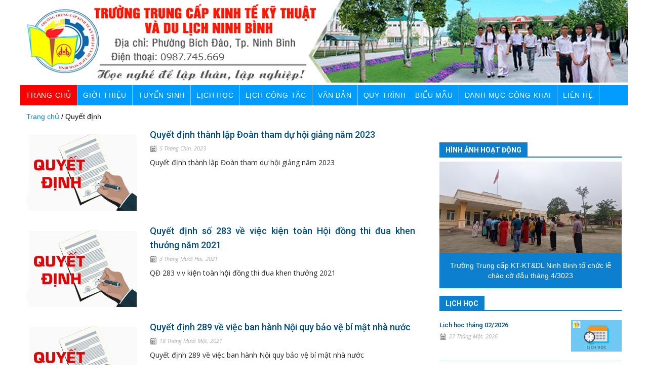

--- FILE ---
content_type: text/html; charset=UTF-8
request_url: https://tcktktdl.edu.vn/quyet-dinh/
body_size: 10649
content:
<!doctype html >
<!--[if IE 8]>    <html class="ie8" lang="en"> <![endif]-->
<!--[if IE 9]>    <html class="ie9" lang="en"> <![endif]-->
<!--[if gt IE 8]><!--> 
<html lang="vi" class=" td-md-is-chrome js_active  vc_desktop  vc_transform  vc_transform "><!--<![endif]-->
<head>
    <title>TRƯỜNG TRUNG CẤP KINH TẾ KỸ THUẬT DU LỊCH NINH BÌNH</title>
    <meta charset="UTF-8">
    <meta name="viewport" content="width=device-width, initial-scale=1.0">
   <!--  <link rel="icon" type="image/png" href="https://.vn/wp-content/uploads/2018/01/logo.png"> -->
<link rel="stylesheet" id="google-fonts-style-css" href="https://fonts.googleapis.com/css?family=Open+Sans%3A300italic%2C400%2C400italic%2C600%2C600italic%2C700%7CRoboto%3A300%2C400%2C400italic%2C500%2C500italic%2C700%2C900&amp;ver=4.8" type="text/css" media="all">
<link rel="stylesheet" id="td-theme-css" href="https://tcktktdl.edu.vn/wp-content/themes/tcktktdltheme/style.css" type="text/css" >
<link rel="stylesheet" id="td-theme-css" href="https://tcktktdl.edu.vn/wp-content/themes/tcktktdltheme/cssmenu/styles.css" type="text/css" >
<!-- <script src="https://code.jquery.com/jquery-latest.min.js" type="text/javascript"></script> -->
<script src="https://ajax.googleapis.com/ajax/libs/jquery/1.7.1/jquery.min.js" type="text/javascript"></script>

   <script src="https://tcktktdl.edu.vn/wp-content/themes/tcktktdltheme/cssmenu/script.js"></script>
 <!-- Global site tag (gtag.js) - Google Analytics -->

<meta name='robots' content='max-image-preview:large' />
<link rel='dns-prefetch' href='//s.w.org' />
<link rel="alternate" type="application/rss+xml" title="Dòng thông tin chuyên mục TRƯỜNG TRUNG CẤP KINH TẾ KỸ THUẬT VÀ DU LỊCH NINH BÌNH&quot; &raquo; Quyết định" href="https://tcktktdl.edu.vn/quyet-dinh/feed/" />
<script type="text/javascript">
window._wpemojiSettings = {"baseUrl":"https:\/\/s.w.org\/images\/core\/emoji\/14.0.0\/72x72\/","ext":".png","svgUrl":"https:\/\/s.w.org\/images\/core\/emoji\/14.0.0\/svg\/","svgExt":".svg","source":{"concatemoji":"https:\/\/tcktktdl.edu.vn\/wp-includes\/js\/wp-emoji-release.min.js?ver=6.0.11"}};
/*! This file is auto-generated */
!function(e,a,t){var n,r,o,i=a.createElement("canvas"),p=i.getContext&&i.getContext("2d");function s(e,t){var a=String.fromCharCode,e=(p.clearRect(0,0,i.width,i.height),p.fillText(a.apply(this,e),0,0),i.toDataURL());return p.clearRect(0,0,i.width,i.height),p.fillText(a.apply(this,t),0,0),e===i.toDataURL()}function c(e){var t=a.createElement("script");t.src=e,t.defer=t.type="text/javascript",a.getElementsByTagName("head")[0].appendChild(t)}for(o=Array("flag","emoji"),t.supports={everything:!0,everythingExceptFlag:!0},r=0;r<o.length;r++)t.supports[o[r]]=function(e){if(!p||!p.fillText)return!1;switch(p.textBaseline="top",p.font="600 32px Arial",e){case"flag":return s([127987,65039,8205,9895,65039],[127987,65039,8203,9895,65039])?!1:!s([55356,56826,55356,56819],[55356,56826,8203,55356,56819])&&!s([55356,57332,56128,56423,56128,56418,56128,56421,56128,56430,56128,56423,56128,56447],[55356,57332,8203,56128,56423,8203,56128,56418,8203,56128,56421,8203,56128,56430,8203,56128,56423,8203,56128,56447]);case"emoji":return!s([129777,127995,8205,129778,127999],[129777,127995,8203,129778,127999])}return!1}(o[r]),t.supports.everything=t.supports.everything&&t.supports[o[r]],"flag"!==o[r]&&(t.supports.everythingExceptFlag=t.supports.everythingExceptFlag&&t.supports[o[r]]);t.supports.everythingExceptFlag=t.supports.everythingExceptFlag&&!t.supports.flag,t.DOMReady=!1,t.readyCallback=function(){t.DOMReady=!0},t.supports.everything||(n=function(){t.readyCallback()},a.addEventListener?(a.addEventListener("DOMContentLoaded",n,!1),e.addEventListener("load",n,!1)):(e.attachEvent("onload",n),a.attachEvent("onreadystatechange",function(){"complete"===a.readyState&&t.readyCallback()})),(e=t.source||{}).concatemoji?c(e.concatemoji):e.wpemoji&&e.twemoji&&(c(e.twemoji),c(e.wpemoji)))}(window,document,window._wpemojiSettings);
</script>
<style type="text/css">
img.wp-smiley,
img.emoji {
	display: inline !important;
	border: none !important;
	box-shadow: none !important;
	height: 1em !important;
	width: 1em !important;
	margin: 0 0.07em !important;
	vertical-align: -0.1em !important;
	background: none !important;
	padding: 0 !important;
}
</style>
	<link rel='stylesheet' id='wp-block-library-css'  href='https://tcktktdl.edu.vn/wp-includes/css/dist/block-library/style.min.css?ver=6.0.11' type='text/css' media='all' />
<link rel='stylesheet' id='awsm-ead-public-css'  href='https://tcktktdl.edu.vn/wp-content/plugins/embed-any-document/css/embed-public.min.css?ver=2.7.1' type='text/css' media='all' />
<style id='global-styles-inline-css' type='text/css'>
body{--wp--preset--color--black: #000000;--wp--preset--color--cyan-bluish-gray: #abb8c3;--wp--preset--color--white: #ffffff;--wp--preset--color--pale-pink: #f78da7;--wp--preset--color--vivid-red: #cf2e2e;--wp--preset--color--luminous-vivid-orange: #ff6900;--wp--preset--color--luminous-vivid-amber: #fcb900;--wp--preset--color--light-green-cyan: #7bdcb5;--wp--preset--color--vivid-green-cyan: #00d084;--wp--preset--color--pale-cyan-blue: #8ed1fc;--wp--preset--color--vivid-cyan-blue: #0693e3;--wp--preset--color--vivid-purple: #9b51e0;--wp--preset--gradient--vivid-cyan-blue-to-vivid-purple: linear-gradient(135deg,rgba(6,147,227,1) 0%,rgb(155,81,224) 100%);--wp--preset--gradient--light-green-cyan-to-vivid-green-cyan: linear-gradient(135deg,rgb(122,220,180) 0%,rgb(0,208,130) 100%);--wp--preset--gradient--luminous-vivid-amber-to-luminous-vivid-orange: linear-gradient(135deg,rgba(252,185,0,1) 0%,rgba(255,105,0,1) 100%);--wp--preset--gradient--luminous-vivid-orange-to-vivid-red: linear-gradient(135deg,rgba(255,105,0,1) 0%,rgb(207,46,46) 100%);--wp--preset--gradient--very-light-gray-to-cyan-bluish-gray: linear-gradient(135deg,rgb(238,238,238) 0%,rgb(169,184,195) 100%);--wp--preset--gradient--cool-to-warm-spectrum: linear-gradient(135deg,rgb(74,234,220) 0%,rgb(151,120,209) 20%,rgb(207,42,186) 40%,rgb(238,44,130) 60%,rgb(251,105,98) 80%,rgb(254,248,76) 100%);--wp--preset--gradient--blush-light-purple: linear-gradient(135deg,rgb(255,206,236) 0%,rgb(152,150,240) 100%);--wp--preset--gradient--blush-bordeaux: linear-gradient(135deg,rgb(254,205,165) 0%,rgb(254,45,45) 50%,rgb(107,0,62) 100%);--wp--preset--gradient--luminous-dusk: linear-gradient(135deg,rgb(255,203,112) 0%,rgb(199,81,192) 50%,rgb(65,88,208) 100%);--wp--preset--gradient--pale-ocean: linear-gradient(135deg,rgb(255,245,203) 0%,rgb(182,227,212) 50%,rgb(51,167,181) 100%);--wp--preset--gradient--electric-grass: linear-gradient(135deg,rgb(202,248,128) 0%,rgb(113,206,126) 100%);--wp--preset--gradient--midnight: linear-gradient(135deg,rgb(2,3,129) 0%,rgb(40,116,252) 100%);--wp--preset--duotone--dark-grayscale: url('#wp-duotone-dark-grayscale');--wp--preset--duotone--grayscale: url('#wp-duotone-grayscale');--wp--preset--duotone--purple-yellow: url('#wp-duotone-purple-yellow');--wp--preset--duotone--blue-red: url('#wp-duotone-blue-red');--wp--preset--duotone--midnight: url('#wp-duotone-midnight');--wp--preset--duotone--magenta-yellow: url('#wp-duotone-magenta-yellow');--wp--preset--duotone--purple-green: url('#wp-duotone-purple-green');--wp--preset--duotone--blue-orange: url('#wp-duotone-blue-orange');--wp--preset--font-size--small: 13px;--wp--preset--font-size--medium: 20px;--wp--preset--font-size--large: 36px;--wp--preset--font-size--x-large: 42px;}.has-black-color{color: var(--wp--preset--color--black) !important;}.has-cyan-bluish-gray-color{color: var(--wp--preset--color--cyan-bluish-gray) !important;}.has-white-color{color: var(--wp--preset--color--white) !important;}.has-pale-pink-color{color: var(--wp--preset--color--pale-pink) !important;}.has-vivid-red-color{color: var(--wp--preset--color--vivid-red) !important;}.has-luminous-vivid-orange-color{color: var(--wp--preset--color--luminous-vivid-orange) !important;}.has-luminous-vivid-amber-color{color: var(--wp--preset--color--luminous-vivid-amber) !important;}.has-light-green-cyan-color{color: var(--wp--preset--color--light-green-cyan) !important;}.has-vivid-green-cyan-color{color: var(--wp--preset--color--vivid-green-cyan) !important;}.has-pale-cyan-blue-color{color: var(--wp--preset--color--pale-cyan-blue) !important;}.has-vivid-cyan-blue-color{color: var(--wp--preset--color--vivid-cyan-blue) !important;}.has-vivid-purple-color{color: var(--wp--preset--color--vivid-purple) !important;}.has-black-background-color{background-color: var(--wp--preset--color--black) !important;}.has-cyan-bluish-gray-background-color{background-color: var(--wp--preset--color--cyan-bluish-gray) !important;}.has-white-background-color{background-color: var(--wp--preset--color--white) !important;}.has-pale-pink-background-color{background-color: var(--wp--preset--color--pale-pink) !important;}.has-vivid-red-background-color{background-color: var(--wp--preset--color--vivid-red) !important;}.has-luminous-vivid-orange-background-color{background-color: var(--wp--preset--color--luminous-vivid-orange) !important;}.has-luminous-vivid-amber-background-color{background-color: var(--wp--preset--color--luminous-vivid-amber) !important;}.has-light-green-cyan-background-color{background-color: var(--wp--preset--color--light-green-cyan) !important;}.has-vivid-green-cyan-background-color{background-color: var(--wp--preset--color--vivid-green-cyan) !important;}.has-pale-cyan-blue-background-color{background-color: var(--wp--preset--color--pale-cyan-blue) !important;}.has-vivid-cyan-blue-background-color{background-color: var(--wp--preset--color--vivid-cyan-blue) !important;}.has-vivid-purple-background-color{background-color: var(--wp--preset--color--vivid-purple) !important;}.has-black-border-color{border-color: var(--wp--preset--color--black) !important;}.has-cyan-bluish-gray-border-color{border-color: var(--wp--preset--color--cyan-bluish-gray) !important;}.has-white-border-color{border-color: var(--wp--preset--color--white) !important;}.has-pale-pink-border-color{border-color: var(--wp--preset--color--pale-pink) !important;}.has-vivid-red-border-color{border-color: var(--wp--preset--color--vivid-red) !important;}.has-luminous-vivid-orange-border-color{border-color: var(--wp--preset--color--luminous-vivid-orange) !important;}.has-luminous-vivid-amber-border-color{border-color: var(--wp--preset--color--luminous-vivid-amber) !important;}.has-light-green-cyan-border-color{border-color: var(--wp--preset--color--light-green-cyan) !important;}.has-vivid-green-cyan-border-color{border-color: var(--wp--preset--color--vivid-green-cyan) !important;}.has-pale-cyan-blue-border-color{border-color: var(--wp--preset--color--pale-cyan-blue) !important;}.has-vivid-cyan-blue-border-color{border-color: var(--wp--preset--color--vivid-cyan-blue) !important;}.has-vivid-purple-border-color{border-color: var(--wp--preset--color--vivid-purple) !important;}.has-vivid-cyan-blue-to-vivid-purple-gradient-background{background: var(--wp--preset--gradient--vivid-cyan-blue-to-vivid-purple) !important;}.has-light-green-cyan-to-vivid-green-cyan-gradient-background{background: var(--wp--preset--gradient--light-green-cyan-to-vivid-green-cyan) !important;}.has-luminous-vivid-amber-to-luminous-vivid-orange-gradient-background{background: var(--wp--preset--gradient--luminous-vivid-amber-to-luminous-vivid-orange) !important;}.has-luminous-vivid-orange-to-vivid-red-gradient-background{background: var(--wp--preset--gradient--luminous-vivid-orange-to-vivid-red) !important;}.has-very-light-gray-to-cyan-bluish-gray-gradient-background{background: var(--wp--preset--gradient--very-light-gray-to-cyan-bluish-gray) !important;}.has-cool-to-warm-spectrum-gradient-background{background: var(--wp--preset--gradient--cool-to-warm-spectrum) !important;}.has-blush-light-purple-gradient-background{background: var(--wp--preset--gradient--blush-light-purple) !important;}.has-blush-bordeaux-gradient-background{background: var(--wp--preset--gradient--blush-bordeaux) !important;}.has-luminous-dusk-gradient-background{background: var(--wp--preset--gradient--luminous-dusk) !important;}.has-pale-ocean-gradient-background{background: var(--wp--preset--gradient--pale-ocean) !important;}.has-electric-grass-gradient-background{background: var(--wp--preset--gradient--electric-grass) !important;}.has-midnight-gradient-background{background: var(--wp--preset--gradient--midnight) !important;}.has-small-font-size{font-size: var(--wp--preset--font-size--small) !important;}.has-medium-font-size{font-size: var(--wp--preset--font-size--medium) !important;}.has-large-font-size{font-size: var(--wp--preset--font-size--large) !important;}.has-x-large-font-size{font-size: var(--wp--preset--font-size--x-large) !important;}
</style>
<link rel='stylesheet' id='contact-form-7-css'  href='https://tcktktdl.edu.vn/wp-content/plugins/contact-form-7/includes/css/styles.css?ver=5.6.3' type='text/css' media='all' />
<link rel='stylesheet' id='responsive-lightbox-swipebox-css'  href='https://tcktktdl.edu.vn/wp-content/plugins/responsive-lightbox/assets/swipebox/swipebox.min.css?ver=2.4.1' type='text/css' media='all' />
<link rel='stylesheet' id='dashicons-css'  href='https://tcktktdl.edu.vn/wp-includes/css/dashicons.min.css?ver=6.0.11' type='text/css' media='all' />
<link rel='stylesheet' id='to-top-css'  href='https://tcktktdl.edu.vn/wp-content/plugins/to-top/public/css/to-top-public.css?ver=2.5.1' type='text/css' media='all' />
<link rel='stylesheet' id='wp-pagenavi-css'  href='https://tcktktdl.edu.vn/wp-content/plugins/wp-pagenavi/pagenavi-css.css?ver=2.70' type='text/css' media='all' />
<script type='text/javascript' src='https://tcktktdl.edu.vn/wp-includes/js/jquery/jquery.min.js?ver=3.6.0' id='jquery-core-js'></script>
<script type='text/javascript' src='https://tcktktdl.edu.vn/wp-includes/js/jquery/jquery-migrate.min.js?ver=3.3.2' id='jquery-migrate-js'></script>
<script type='text/javascript' src='https://tcktktdl.edu.vn/wp-content/plugins/responsive-lightbox/assets/swipebox/jquery.swipebox.min.js?ver=2.4.1' id='responsive-lightbox-swipebox-js'></script>
<script type='text/javascript' src='https://tcktktdl.edu.vn/wp-includes/js/underscore.min.js?ver=1.13.3' id='underscore-js'></script>
<script type='text/javascript' src='https://tcktktdl.edu.vn/wp-content/plugins/responsive-lightbox/assets/infinitescroll/infinite-scroll.pkgd.min.js?ver=6.0.11' id='responsive-lightbox-infinite-scroll-js'></script>
<script type='text/javascript' id='responsive-lightbox-js-extra'>
/* <![CDATA[ */
var rlArgs = {"script":"swipebox","selector":"lightbox","customEvents":"","activeGalleries":"1","animation":"1","hideCloseButtonOnMobile":"0","removeBarsOnMobile":"0","hideBars":"1","hideBarsDelay":"5000","videoMaxWidth":"1080","useSVG":"1","loopAtEnd":"0","woocommerce_gallery":"0","ajaxurl":"https:\/\/tcktktdl.edu.vn\/wp-admin\/admin-ajax.php","nonce":"b94dfb7610","preview":"false","postId":"3568","scriptExtension":""};
/* ]]> */
</script>
<script type='text/javascript' src='https://tcktktdl.edu.vn/wp-content/plugins/responsive-lightbox/js/front.js?ver=2.4.1' id='responsive-lightbox-js'></script>
<script type='text/javascript' id='to-top-js-extra'>
/* <![CDATA[ */
var to_top_options = {"scroll_offset":"100","icon_opacity":"50","style":"icon","icon_type":"dashicons-arrow-up-alt2","icon_color":"#ffffff","icon_bg_color":"#000000","icon_size":"32","border_radius":"5","image":"https:\/\/tcktktdl.edu.vn\/wp-content\/plugins\/to-top\/admin\/images\/default.png","image_width":"65","image_alt":"","location":"bottom-right","margin_x":"20","margin_y":"20","show_on_admin":"0","enable_autohide":"0","autohide_time":"2","enable_hide_small_device":"0","small_device_max_width":"640","reset":"0"};
/* ]]> */
</script>
<script async type='text/javascript' src='https://tcktktdl.edu.vn/wp-content/plugins/to-top/public/js/to-top-public.js?ver=2.5.1' id='to-top-js'></script>
<link rel="https://api.w.org/" href="https://tcktktdl.edu.vn/wp-json/" /><link rel="alternate" type="application/json" href="https://tcktktdl.edu.vn/wp-json/wp/v2/categories/88" /><link rel="EditURI" type="application/rsd+xml" title="RSD" href="https://tcktktdl.edu.vn/xmlrpc.php?rsd" />
<link rel="wlwmanifest" type="application/wlwmanifest+xml" href="https://tcktktdl.edu.vn/wp-includes/wlwmanifest.xml" /> 
<meta name="generator" content="WordPress 6.0.11" />
<link rel="icon" href="https://tcktktdl.edu.vn/wp-content/uploads/2017/05/cropped-Banner-TCN-Nho-Quan-1-32x32.jpg" sizes="32x32" />
<link rel="icon" href="https://tcktktdl.edu.vn/wp-content/uploads/2017/05/cropped-Banner-TCN-Nho-Quan-1-192x192.jpg" sizes="192x192" />
<link rel="apple-touch-icon" href="https://tcktktdl.edu.vn/wp-content/uploads/2017/05/cropped-Banner-TCN-Nho-Quan-1-180x180.jpg" />
<meta name="msapplication-TileImage" content="https://tcktktdl.edu.vn/wp-content/uploads/2017/05/cropped-Banner-TCN-Nho-Quan-1-270x270.jpg" />
</head>
<body data-rsssl=1>
<div id="td-outer-wrap" >


<div class="td-header-wrap td-header-style-3">
    <div class="td-banner-wrap-full">
        <div class="td-container td-container1">
			<a href="/"  >     
<img src="https://tcktktdl.edu.vn/wp-content/uploads/2024/04/banner.jpg" alt="Trường Trung Cấp Kinh Tế Kỹ Thuật Du Lịch Ninh Bình"></a>  
        </div>
    </div>
    <div class="td-header-menu-wrap-full" >
        <div class="td-header-menu-wrap">
            <div class="td-container td-header-row td-header-main-menu black-menu">
                <div id="td-header-menu" role="navigation">
    <div class="menu-menu-chinh-container">
 <div id="cssmenu" class="menu-menu-chinh-container"><ul id="menu-menu-chinh" class="menu"><li id="menu-item-14" class="menu-item menu-item-type-custom menu-item-object-custom menu-item-14"><a href="/">Trang chủ</a></li>
<li id="menu-item-845" class="menu-item menu-item-type-custom menu-item-object-custom menu-item-has-children menu-item-845"><a href="#">Giới thiệu</a>
<ul class="sub-menu">
	<li id="menu-item-844" class="menu-item menu-item-type-post_type menu-item-object-post menu-item-844"><a href="https://tcktktdl.edu.vn/co-cau-to-chuc/">Nhiệm vụ, quyền hạn</a></li>
	<li id="menu-item-3367" class="menu-item menu-item-type-post_type menu-item-object-post menu-item-3367"><a href="https://tcktktdl.edu.vn/co-cau-to-chuc-2/">Cơ cấu tổ chức</a></li>
	<li id="menu-item-843" class="menu-item menu-item-type-post_type menu-item-object-post menu-item-843"><a href="https://tcktktdl.edu.vn/ban-giam-hieu/">BAN GIÁM HIỆU</a></li>
	<li id="menu-item-1146" class="menu-item menu-item-type-taxonomy menu-item-object-category menu-item-has-children menu-item-1146"><a href="https://tcktktdl.edu.vn/phong-khoa/">Phòng &#8211; Khoa</a>
	<ul class="sub-menu">
		<li id="menu-item-1119" class="menu-item menu-item-type-taxonomy menu-item-object-category menu-item-1119"><a href="https://tcktktdl.edu.vn/phong-khoa/phong-dao-tao-va-boi-duong-thuong-xuyen/">Phòng Đào tạo</a></li>
		<li id="menu-item-1120" class="menu-item menu-item-type-taxonomy menu-item-object-category menu-item-1120"><a href="https://tcktktdl.edu.vn/phong-khoa/phong-to-chuc-hanh-chinh/">Phòng TCHC</a></li>
		<li id="menu-item-1117" class="menu-item menu-item-type-taxonomy menu-item-object-category menu-item-1117"><a href="https://tcktktdl.edu.vn/phong-khoa/khoa-co-ban-cong-nghe-thong-tin/">Khoa Cơ bản</a></li>
		<li id="menu-item-902" class="menu-item menu-item-type-taxonomy menu-item-object-category menu-item-902"><a href="https://tcktktdl.edu.vn/phong-khoa/khoa-kinh-te/">Khoa Kinh tế</a></li>
		<li id="menu-item-1118" class="menu-item menu-item-type-taxonomy menu-item-object-category menu-item-1118"><a href="https://tcktktdl.edu.vn/phong-khoa/khoa-cong-nghiep-du-lich/">Khoa Công nghiệp – Du lịch</a></li>
		<li id="menu-item-903" class="menu-item menu-item-type-taxonomy menu-item-object-category menu-item-903"><a href="https://tcktktdl.edu.vn/phong-khoa/khoa-nong-lam/">Khoa Nông &#8211; Lâm</a></li>
	</ul>
</li>
	<li id="menu-item-3299" class="menu-item menu-item-type-taxonomy menu-item-object-category menu-item-3299"><a href="https://tcktktdl.edu.vn/doan-the/">Công đoàn &#8211; Đoàn TN</a></li>
</ul>
</li>
<li id="menu-item-797" class="menu-item menu-item-type-taxonomy menu-item-object-category menu-item-has-children menu-item-797"><a href="https://tcktktdl.edu.vn/tuyen-sinh/">Tuyển sinh</a>
<ul class="sub-menu">
	<li id="menu-item-3337" class="menu-item menu-item-type-post_type menu-item-object-post menu-item-3337"><a href="https://tcktktdl.edu.vn/thong-bao-tuye%cc%89n-sinh-nam-2023/">Thông báo tuyển sinh</a></li>
	<li id="menu-item-3334" class="menu-item menu-item-type-post_type menu-item-object-post menu-item-3334"><a href="https://tcktktdl.edu.vn/phieu-dang-ky-tuyen-sinh-nam-2023/">Phiếu đăng ký tuyển sinh</a></li>
</ul>
</li>
<li id="menu-item-2640" class="menu-item menu-item-type-taxonomy menu-item-object-category menu-item-2640"><a href="https://tcktktdl.edu.vn/lich-hoc/">Lịch học</a></li>
<li id="menu-item-2747" class="menu-item menu-item-type-taxonomy menu-item-object-category menu-item-2747"><a href="https://tcktktdl.edu.vn/lich-cong-tac/">Lịch công tác</a></li>
<li id="menu-item-1107" class="menu-item menu-item-type-taxonomy menu-item-object-category menu-item-has-children menu-item-1107"><a href="https://tcktktdl.edu.vn/tin-tuc/tin-noi-bo/">Văn bản</a>
<ul class="sub-menu">
	<li id="menu-item-3375" class="menu-item menu-item-type-post_type menu-item-object-post menu-item-3375"><a href="https://tcktktdl.edu.vn/van-ban-quy-dinh-chung/">Văn bản Quy định chung</a></li>
</ul>
</li>
<li id="menu-item-113" class="menu-item menu-item-type-taxonomy menu-item-object-category menu-item-has-children menu-item-113"><a href="https://tcktktdl.edu.vn/bieu-mau/">Quy trình &#8211; Biểu mẫu</a>
<ul class="sub-menu">
	<li id="menu-item-3329" class="menu-item menu-item-type-post_type menu-item-object-post menu-item-3329"><a href="https://tcktktdl.edu.vn/cac-quy-trinh-dam-bao-chat-luong-dao-tao/">Quy trình đảm bảo chất lượng</a></li>
</ul>
</li>
<li id="menu-item-3376" class="menu-item menu-item-type-taxonomy menu-item-object-category menu-item-3376"><a href="https://tcktktdl.edu.vn/danh-muc-cong-khai/">Danh mục công khai</a></li>
<li id="menu-item-848" class="menu-item menu-item-type-post_type menu-item-object-page menu-item-848"><a href="https://tcktktdl.edu.vn/lien-he/">Liên hệ</a></li>
</ul></div>     

</div>
</div>

</div>
</div>
</div>
</div><div class="td-category-header">
            <div class="td-container">
                <div class="td-pb-row td-pb-row1">
                    <div class="td-pb-span12">
                        <div class="td-crumb-container">
 <!---->

<!--/-->
<!-- Breadcrumb NavXT 7.1.0 -->
<span property="itemListElement" typeof="ListItem"><a property="item" typeof="WebPage" title="Go to TRƯỜNG TRUNG CẤP KINH TẾ KỸ THUẬT VÀ DU LỊCH NINH BÌNH&quot;." href="https://tcktktdl.edu.vn" class="home"><span property="name">Trang chủ</span></a><meta property="position" content="1"></span>&nbsp;/&nbsp;<span property="itemListElement" typeof="ListItem"><span property="name">Quyết định</span><meta property="position" content="2"></span></div>

                            
                            
                    </div>
                </div>
                            </div>
        </div>
<div class="td-main-content-wrap">
    <div class="td-container">

        <!-- content -->
        <div class="td-pb-row">
<div class="td-pb-span8 td-main-content">
<div class="td-ss-main-content">
                            <div class="td_module_10 td_module_wrap td-animation-stack">
            <div class="td-module-thumb"><a href="https://tcktktdl.edu.vn/quyet-dinh-thanh-lap-doan-tham-du-hoi-giang-nam-2023/" title="Quyết định thành lập Đoàn tham dự hội giảng năm 2023">

            <img width="218" height="150" class="entry-thumb td-animation-stack-type0-2" src="https://tcktktdl.edu.vn/wp-content/uploads/2023/05/unnamed.jpg" alt="" title="Quyết định thành lập Đoàn tham dự hội giảng năm 2023"></a></div>
            <div class="item-details">
            <h3 class="entry-title td-module-title"><a href="https://tcktktdl.edu.vn/quyet-dinh-thanh-lap-doan-tham-du-hoi-giang-nam-2023/" title="Quyết định thành lập Đoàn tham dự hội giảng năm 2023">Quyết định thành lập Đoàn tham dự hội giảng năm 2023</a></h3>
                <div class="td-module-meta-info">
            <span class="td-post-date"><time class="entry-date updated td-module-date" >5 Tháng Chín, 2023 </time></span>                                        </div>

                <div class="td-excerpt">
    Quyết định thành lập Đoàn tham dự hội giảng năm 2023  </div>
            </div>

        </div>
            <div class="td_module_10 td_module_wrap td-animation-stack">
            <div class="td-module-thumb"><a href="https://tcktktdl.edu.vn/quyet-di%cc%a3nh-so-283-ve-vie%cc%a3c-kie%cc%a3n-toan-ho%cc%a3i-dong-thi-dua-khen-thuo%cc%89ng-nam-2021/" title="Quyết định số 283 về việc kiện toàn Hội đồng thi đua khen thưởng năm 2021">

            <img width="218" height="150" class="entry-thumb td-animation-stack-type0-2" src="https://tcktktdl.edu.vn/wp-content/uploads/2021/08/unnamed.jpg" alt="" title="Quyết định số 283 về việc kiện toàn Hội đồng thi đua khen thưởng năm 2021"></a></div>
            <div class="item-details">
            <h3 class="entry-title td-module-title"><a href="https://tcktktdl.edu.vn/quyet-di%cc%a3nh-so-283-ve-vie%cc%a3c-kie%cc%a3n-toan-ho%cc%a3i-dong-thi-dua-khen-thuo%cc%89ng-nam-2021/" title="Quyết định số 283 về việc kiện toàn Hội đồng thi đua khen thưởng năm 2021">Quyết định số 283 về việc kiện toàn Hội đồng thi đua khen thưởng năm 2021</a></h3>
                <div class="td-module-meta-info">
            <span class="td-post-date"><time class="entry-date updated td-module-date" >3 Tháng Mười Hai, 2021 </time></span>                                        </div>

                <div class="td-excerpt">
    QĐ 283 v.v kiện toàn hội đồng thi đua khen thưởng 2021  </div>
            </div>

        </div>
            <div class="td_module_10 td_module_wrap td-animation-stack">
            <div class="td-module-thumb"><a href="https://tcktktdl.edu.vn/quyet-dinh-289-ve-viec-ban-hanh-noi-quy-bao-ve-bi-mat-nha-nuoc/" title="Quyết định 289 về việc ban hành Nội quy bảo vệ bí mật nhà nước">

            <img width="218" height="150" class="entry-thumb td-animation-stack-type0-2" src="https://tcktktdl.edu.vn/wp-content/uploads/2021/08/unnamed.jpg" alt="" title="Quyết định 289 về việc ban hành Nội quy bảo vệ bí mật nhà nước"></a></div>
            <div class="item-details">
            <h3 class="entry-title td-module-title"><a href="https://tcktktdl.edu.vn/quyet-dinh-289-ve-viec-ban-hanh-noi-quy-bao-ve-bi-mat-nha-nuoc/" title="Quyết định 289 về việc ban hành Nội quy bảo vệ bí mật nhà nước">Quyết định 289 về việc ban hành Nội quy bảo vệ bí mật nhà nước</a></h3>
                <div class="td-module-meta-info">
            <span class="td-post-date"><time class="entry-date updated td-module-date" >18 Tháng Mười Một, 2021 </time></span>                                        </div>

                <div class="td-excerpt">
    Quyết định 289 về việc ban hành Nội quy bảo vệ bí mật nhà nước  </div>
            </div>

        </div>
            <div class="td_module_10 td_module_wrap td-animation-stack">
            <div class="td-module-thumb"><a href="https://tcktktdl.edu.vn/quyet-di%cc%a3nh-so-252-ve-vie%cc%a3c-thanh-la%cc%a3p-ban-chi%cc%89-da%cc%a3o-phong-chong-thien-tai-nam-2021/" title="Quyết định số 252 về việc thành lập ban chỉ đạo phòng, chống thiên tai năm 2021">

            <img width="218" height="150" class="entry-thumb td-animation-stack-type0-2" src="https://tcktktdl.edu.vn/wp-content/uploads/2021/08/unnamed.jpg" alt="" title="Quyết định số 252 về việc thành lập ban chỉ đạo phòng, chống thiên tai năm 2021"></a></div>
            <div class="item-details">
            <h3 class="entry-title td-module-title"><a href="https://tcktktdl.edu.vn/quyet-di%cc%a3nh-so-252-ve-vie%cc%a3c-thanh-la%cc%a3p-ban-chi%cc%89-da%cc%a3o-phong-chong-thien-tai-nam-2021/" title="Quyết định số 252 về việc thành lập ban chỉ đạo phòng, chống thiên tai năm 2021">Quyết định số 252 về việc thành lập ban chỉ đạo phòng, chống thiên tai năm 2021</a></h3>
                <div class="td-module-meta-info">
            <span class="td-post-date"><time class="entry-date updated td-module-date" >13 Tháng Mười, 2021 </time></span>                                        </div>

                <div class="td-excerpt">
    Quyết định sô 252 về việc thành lập Ban chỉ đạo phòng chống thiên tai năm 2021  </div>
            </div>

        </div>
            <div class="td_module_10 td_module_wrap td-animation-stack">
            <div class="td-module-thumb"><a href="https://tcktktdl.edu.vn/quyet-dinh-247-qd-tcktktdl-ve-viec-thanh-lap-hoi-dong-khoa-hoc-va-dao-tao/" title="Quyết định 247/QĐ-TCKTKTDL về việc thành lập Hội đồng Khoa học và Đào tạo">

            <img width="218" height="150" class="entry-thumb td-animation-stack-type0-2" src="https://tcktktdl.edu.vn/wp-content/uploads/2021/08/unnamed.jpg" alt="" title="Quyết định 247/QĐ-TCKTKTDL về việc thành lập Hội đồng Khoa học và Đào tạo"></a></div>
            <div class="item-details">
            <h3 class="entry-title td-module-title"><a href="https://tcktktdl.edu.vn/quyet-dinh-247-qd-tcktktdl-ve-viec-thanh-lap-hoi-dong-khoa-hoc-va-dao-tao/" title="Quyết định 247/QĐ-TCKTKTDL về việc thành lập Hội đồng Khoa học và Đào tạo">Quyết định 247/QĐ-TCKTKTDL về việc thành lập Hội đồng Khoa học và Đào tạo</a></h3>
                <div class="td-module-meta-info">
            <span class="td-post-date"><time class="entry-date updated td-module-date" >10 Tháng Mười, 2021 </time></span>                                        </div>

                <div class="td-excerpt">
    QĐ 247 thành lập hội đồng khoa học và đào tạo  </div>
            </div>

        </div>
            <div class="td_module_10 td_module_wrap td-animation-stack">
            <div class="td-module-thumb"><a href="https://tcktktdl.edu.vn/quyet-dinh-thanh-lap-ban-chi-dao-va-cac-to-phong-chong-dich-covid-19/" title="Quyết định thành lập Ban chỉ đạo và các tổ Phòng chống dịch Covid-19">

            <img width="218" height="150" class="entry-thumb td-animation-stack-type0-2" src="https://tcktktdl.edu.vn/wp-content/uploads/2021/08/unnamed.jpg" alt="" title="Quyết định thành lập Ban chỉ đạo và các tổ Phòng chống dịch Covid-19"></a></div>
            <div class="item-details">
            <h3 class="entry-title td-module-title"><a href="https://tcktktdl.edu.vn/quyet-dinh-thanh-lap-ban-chi-dao-va-cac-to-phong-chong-dich-covid-19/" title="Quyết định thành lập Ban chỉ đạo và các tổ Phòng chống dịch Covid-19">Quyết định thành lập Ban chỉ đạo và các tổ Phòng chống dịch Covid-19</a></h3>
                <div class="td-module-meta-info">
            <span class="td-post-date"><time class="entry-date updated td-module-date" >25 Tháng Tám, 2021 </time></span>                                        </div>

                <div class="td-excerpt">
    Quyết định 174- Thành lập Ban chỉ đạo, chống dịch Covid-19 Phân công nhiệm vụ Quyết định 175- Thành lập các tổ an toàn Covid-19  </div>
            </div>

        </div>
            <div class="td_module_10 td_module_wrap td-animation-stack">
            <div class="td-module-thumb"><a href="https://tcktktdl.edu.vn/du-thao-quy-che-lam-viec-nam-2021/" title="Quyết định 161 về việc ban hành Quy chế làm việc nhà trường">

            <img width="218" height="150" class="entry-thumb td-animation-stack-type0-2" src="https://tcktktdl.edu.vn/wp-content/uploads/2020/11/29743441413102020.png" alt="" title="Quyết định 161 về việc ban hành Quy chế làm việc nhà trường"></a></div>
            <div class="item-details">
            <h3 class="entry-title td-module-title"><a href="https://tcktktdl.edu.vn/du-thao-quy-che-lam-viec-nam-2021/" title="Quyết định 161 về việc ban hành Quy chế làm việc nhà trường">Quyết định 161 về việc ban hành Quy chế làm việc nhà trường</a></h3>
                <div class="td-module-meta-info">
            <span class="td-post-date"><time class="entry-date updated td-module-date" >26 Tháng Bảy, 2021 </time></span>                                        </div>

                <div class="td-excerpt">
    QĐ số 161 về việc ban hành Quy chế làm việc  </div>
            </div>

        </div>
            <div class="td_module_10 td_module_wrap td-animation-stack">
            <div class="td-module-thumb"><a href="https://tcktktdl.edu.vn/quyet-dinh-thanh-lap-hoi-dong-tuyen-sinh-ke-hoach-tuyen-sinh-nam-2021/" title="Quyết định thành lập Hội đồng tuyển sinh &#8211; Kế hoạch tuyển sinh năm 2021">

            <img width="218" height="150" class="entry-thumb td-animation-stack-type0-2" src="https://tcktktdl.edu.vn/wp-content/uploads/2020/11/29743441413102020.png" alt="" title="Quyết định thành lập Hội đồng tuyển sinh &#8211; Kế hoạch tuyển sinh năm 2021"></a></div>
            <div class="item-details">
            <h3 class="entry-title td-module-title"><a href="https://tcktktdl.edu.vn/quyet-dinh-thanh-lap-hoi-dong-tuyen-sinh-ke-hoach-tuyen-sinh-nam-2021/" title="Quyết định thành lập Hội đồng tuyển sinh &#8211; Kế hoạch tuyển sinh năm 2021">Quyết định thành lập Hội đồng tuyển sinh &#8211; Kế hoạch tuyển sinh năm 2021</a></h3>
                <div class="td-module-meta-info">
            <span class="td-post-date"><time class="entry-date updated td-module-date" >11 Tháng Sáu, 2021 </time></span>                                        </div>

                <div class="td-excerpt">
    Quyết định thành lập Hội đồng tuyển sinh năm 2021 Kế hoạch tuyển sinh năm 2021  </div>
            </div>

        </div>
            <div class="td_module_10 td_module_wrap td-animation-stack">
            <div class="td-module-thumb"><a href="https://tcktktdl.edu.vn/quyet-dinh-thanh-lap-phan-cong-nhiem-vu-ban-chi-dao-phong-chong-thien-tai-nam-2021/" title="Quyết định thành lập &#8211; Phân công nhiệm vụ Ban chỉ đạo phòng, chống thiên tai năm 2021">

            <img width="218" height="150" class="entry-thumb td-animation-stack-type0-2" src="https://tcktktdl.edu.vn/wp-content/uploads/2020/11/29743441413102020.png" alt="" title="Quyết định thành lập &#8211; Phân công nhiệm vụ Ban chỉ đạo phòng, chống thiên tai năm 2021"></a></div>
            <div class="item-details">
            <h3 class="entry-title td-module-title"><a href="https://tcktktdl.edu.vn/quyet-dinh-thanh-lap-phan-cong-nhiem-vu-ban-chi-dao-phong-chong-thien-tai-nam-2021/" title="Quyết định thành lập &#8211; Phân công nhiệm vụ Ban chỉ đạo phòng, chống thiên tai năm 2021">Quyết định thành lập &#8211; Phân công nhiệm vụ Ban chỉ đạo phòng, chống thiên tai năm 2021</a></h3>
                <div class="td-module-meta-info">
            <span class="td-post-date"><time class="entry-date updated td-module-date" >13 Tháng Năm, 2021 </time></span>                                        </div>

                <div class="td-excerpt">
    Quyết định thành lập ban chỉ đạo phòng chống thiên tai 2021 Phân công nhiệm vụ ban chỉ đạo phòng chống thiên tai  </div>
            </div>

        </div>
            <div class="td_module_10 td_module_wrap td-animation-stack">
            <div class="td-module-thumb"><a href="https://tcktktdl.edu.vn/qd-so-94-ve-vie%cc%a3c-to%cc%89-chuc-huan-luye%cc%a3n-cho-tie%cc%89u-do%cc%a3i-tu%cc%a3-ve%cc%a3-nha-truong-nam-2020/" title="QĐ số 94 về việc Tổ chức huấn luyện cho tiểu đội tự vệ nhà trường năm 2020">

            <img width="218" height="150" class="entry-thumb td-animation-stack-type0-2" src="https://tcktktdl.edu.vn/wp-content/uploads/2020/11/29743441413102020.png" alt="" title="QĐ số 94 về việc Tổ chức huấn luyện cho tiểu đội tự vệ nhà trường năm 2020"></a></div>
            <div class="item-details">
            <h3 class="entry-title td-module-title"><a href="https://tcktktdl.edu.vn/qd-so-94-ve-vie%cc%a3c-to%cc%89-chuc-huan-luye%cc%a3n-cho-tie%cc%89u-do%cc%a3i-tu%cc%a3-ve%cc%a3-nha-truong-nam-2020/" title="QĐ số 94 về việc Tổ chức huấn luyện cho tiểu đội tự vệ nhà trường năm 2020">QĐ số 94 về việc Tổ chức huấn luyện cho tiểu đội tự vệ nhà trường năm 2020</a></h3>
                <div class="td-module-meta-info">
            <span class="td-post-date"><time class="entry-date updated td-module-date" >26 Tháng Năm, 2020 </time></span>                                        </div>

                <div class="td-excerpt">
    QĐ số 94 về việc Tổ chức huấn luyện cho giáo viên, cán bộ công nhân viên thuộc tiểu đội tự vệ nhà trường năm 2020  </div>
            </div>

        </div>
 
<div class="page-nav td-pb-padding-side"> <div class='wp-pagenavi' role='navigation'>
<span class='pages'>Trang 1 trên 3</span><span aria-current='page' class='current'>1</span><a class="page larger" title="Page 2" href="https://tcktktdl.edu.vn/quyet-dinh/page/2/">2</a><a class="page larger" title="Page 3" href="https://tcktktdl.edu.vn/quyet-dinh/page/3/">3</a><a class="nextpostslink" rel="next" aria-label="Trang sau" href="https://tcktktdl.edu.vn/quyet-dinh/page/2/">&raquo;</a>
</div><div class="clearfix"></div></div>                                </div>
                            </div>

<div class="td-pb-span4 td-main-sidebar">
<div class="td-ss-main-sidebar">
   <div class="vc_column-inner ">
<div class="wpb_wrapper">
<!-- ./block -->
<div class="td_block_wrap td_block_social_counter ">
<div class="td-social-list">
<!--php if ( !function_exists('dynamic_sidebar') || !dynamic_sidebar('timkiem') ) :
      endif; -->  

</div>
</div>
<!-- ./block -->
<div class="td_block_wrap td_block_8 ">
<div class="td-block-title-wrap"><h4 class="block-title"><span class="td-pulldown-size">HÌNH ẢNH HOẠT ĐỘNG</span></h4></div><div  class="td_block_inner">
<div class="td-block-span12">
<div class="right-box-content-1" style="height: 260px;" >
<script src="https://tcktktdl.edu.vn/wp-content/themes/tcktktdltheme/news-ticker/jquery.cycle2.js"></script>
<link rel=stylesheet href="https://tcktktdl.edu.vn/wp-content/themes/tcktktdltheme/news-ticker/demo-slideshow.css">
<style>
.cycle-slideshow { width: 100%; height: 250px; margin: auto; text-align: center }
.cycle-slideshow div.slide { width: 100%; height: 100% }
.cycle-pager { position: static }
</style>
<div class="cycle-slideshow" 
    data-cycle-loader=wait
    data-cycle-fx=scrollHorz
    data-cycle-timeout=2000
    data-cycle-pager="#pager3"
    data-cycle-auto-height=false
    data-cycle-slides="div.slide"
    >
        

        
<div class=slide>
        <img src="https://tcktktdl.edu.vn/wp-content/uploads/2023/05/faaf-e1686194512117.png">
        <div class=cycle-overlay>Hướng tích cực trong dạy nghề cho đối tượng học sinh 9+</div>
    </div>
   


        
<div class=slide>
        <img src="https://tcktktdl.edu.vn/wp-content/uploads/2023/04/bia.jpg">
        <div class=cycle-overlay>Trường Trung cấp KT-KT&#038;DL Ninh Binh tổ chức lễ chào cờ đầu tháng 4/3023</div>
    </div>
   


        
<div class=slide>
        <img src="https://tcktktdl.edu.vn/wp-content/uploads/2022/04/dai-dien.png">
        <div class=cycle-overlay>Giải thể thao Công đoàn viên chức tỉnh Ninh Bình năm 2022</div>
    </div>
   


        
<div class=slide>
        <img src="https://tcktktdl.edu.vn/wp-content/uploads/2022/03/22.png">
        <div class=cycle-overlay>Lễ trao bằng tốt nghiệp Trung cấp lớp Hướng dẫn du lịch K6</div>
    </div>
   
 
</div>
<!-- <div class="cycle-pager" id=pager3></div> -->
</div>
</div> 
</div>
 </div> 
<!-- ./block --><!-- ./block-->
     <div class="td_block_wrap td_block_8  "><div class="td-block-title-wrap"><h4 class="block-title"><span class="td-pulldown-size">Lịch học</span></h4></div><div  class="td_block_inner">
                    <div class="td-block-span12">

        <div class="td_module_7 td_module_wrap td-animation-stack">
        <div class="td-module-thumb"><a href="https://tcktktdl.edu.vn/lich-hoc-thang-02-2026/" title="Lịch học tháng 02/2026">


        <img width="100" height="70" class="entry-thumb" src="https://tcktktdl.edu.vn/wp-content/uploads/2023/01/lich-hoc.png" title="Lịch học tháng 02/2026"></a></div>
        <div class="item-details">
            <h3 class="entry-title td-module-title"><a href="https://tcktktdl.edu.vn/lich-hoc-thang-02-2026/" title="Lịch học tháng 02/2026">Lịch học tháng 02/2026</a></h3>
            <div class="td-module-meta-info">
                                                <span class="td-post-date"><time class="entry-date updated td-module-date" >27 Tháng Một, 2026  </time></span>                            </div>
        </div>
        </div>
    </div> 
            <div class="td-block-span12">

        <div class="td_module_7 td_module_wrap td-animation-stack">
        <div class="td-module-thumb"><a href="https://tcktktdl.edu.vn/lich-hoc-thang-01-2026/" title="Lịch học tháng 01/2026">


        <img width="100" height="70" class="entry-thumb" src="https://tcktktdl.edu.vn/wp-content/uploads/2023/01/lich-hoc.png" title="Lịch học tháng 01/2026"></a></div>
        <div class="item-details">
            <h3 class="entry-title td-module-title"><a href="https://tcktktdl.edu.vn/lich-hoc-thang-01-2026/" title="Lịch học tháng 01/2026">Lịch học tháng 01/2026</a></h3>
            <div class="td-module-meta-info">
                                                <span class="td-post-date"><time class="entry-date updated td-module-date" >30 Tháng Mười Hai, 2025  </time></span>                            </div>
        </div>
        </div>
    </div> 
            <div class="td-block-span12">

        <div class="td_module_7 td_module_wrap td-animation-stack">
        <div class="td-module-thumb"><a href="https://tcktktdl.edu.vn/lich-hoc-thang-12-2025/" title="Lịch học tháng 12/2025">


        <img width="100" height="70" class="entry-thumb" src="https://tcktktdl.edu.vn/wp-content/uploads/2023/01/lich-hoc.png" title="Lịch học tháng 12/2025"></a></div>
        <div class="item-details">
            <h3 class="entry-title td-module-title"><a href="https://tcktktdl.edu.vn/lich-hoc-thang-12-2025/" title="Lịch học tháng 12/2025">Lịch học tháng 12/2025</a></h3>
            <div class="td-module-meta-info">
                                                <span class="td-post-date"><time class="entry-date updated td-module-date" >3 Tháng Mười Hai, 2025  </time></span>                            </div>
        </div>
        </div>
    </div> 
            <div class="td-block-span12">

        <div class="td_module_7 td_module_wrap td-animation-stack">
        <div class="td-module-thumb"><a href="https://tcktktdl.edu.vn/lich-hoc-thang-11-2025/" title="Lịch học tháng 11/2025">


        <img width="100" height="70" class="entry-thumb" src="https://tcktktdl.edu.vn/wp-content/uploads/2023/01/lich-hoc.png" title="Lịch học tháng 11/2025"></a></div>
        <div class="item-details">
            <h3 class="entry-title td-module-title"><a href="https://tcktktdl.edu.vn/lich-hoc-thang-11-2025/" title="Lịch học tháng 11/2025">Lịch học tháng 11/2025</a></h3>
            <div class="td-module-meta-info">
                                                <span class="td-post-date"><time class="entry-date updated td-module-date" >28 Tháng Mười, 2025  </time></span>                            </div>
        </div>
        </div>
    </div> 
            <div class="td-block-span12">

        <div class="td_module_7 td_module_wrap td-animation-stack">
        <div class="td-module-thumb"><a href="https://tcktktdl.edu.vn/lich-hoc-thang-10-2025/" title="Lịch học tháng 10/2025">


        <img width="100" height="70" class="entry-thumb" src="https://tcktktdl.edu.vn/wp-content/uploads/2023/01/lich-hoc.png" title="Lịch học tháng 10/2025"></a></div>
        <div class="item-details">
            <h3 class="entry-title td-module-title"><a href="https://tcktktdl.edu.vn/lich-hoc-thang-10-2025/" title="Lịch học tháng 10/2025">Lịch học tháng 10/2025</a></h3>
            <div class="td-module-meta-info">
                                                <span class="td-post-date"><time class="entry-date updated td-module-date" >29 Tháng Chín, 2025  </time></span>                            </div>
        </div>
        </div>
    </div> 
            <div class="td-block-span12">

        <div class="td_module_7 td_module_wrap td-animation-stack">
        <div class="td-module-thumb"><a href="https://tcktktdl.edu.vn/lich-hoc-thang-9-2025/" title="Lịch học tháng 9/2025">


        <img width="100" height="70" class="entry-thumb" src="https://tcktktdl.edu.vn/wp-content/uploads/2023/01/lich-hoc.png" title="Lịch học tháng 9/2025"></a></div>
        <div class="item-details">
            <h3 class="entry-title td-module-title"><a href="https://tcktktdl.edu.vn/lich-hoc-thang-9-2025/" title="Lịch học tháng 9/2025">Lịch học tháng 9/2025</a></h3>
            <div class="td-module-meta-info">
                                                <span class="td-post-date"><time class="entry-date updated td-module-date" >8 Tháng Chín, 2025  </time></span>                            </div>
        </div>
        </div>
    </div> 
 
     

     </div>
     </div> 
<!-- ./block -->
<!-- ./block-->
     <div class="td_block_wrap td_block_8  "><div class="td-block-title-wrap"><h4 class="block-title"><span class="td-pulldown-size">Lịch công tác</span></h4></div><div  class="td_block_inner">
                    <div class="td-block-span12">

        <div class="td_module_7 td_module_wrap td-animation-stack">
        <div class="td-module-thumb"><a href="https://tcktktdl.edu.vn/lich-cong-tac-tuan-tu-01-9-den-07-9-2025/" title="Lịch công tác tuần từ 01/9 đến 07/9/2025">


        <img width="100" height="70" class="entry-thumb" src="https://tcktktdl.edu.vn/wp-content/uploads/2025/02/anh.jpg" title="Lịch công tác tuần từ 01/9 đến 07/9/2025"></a></div>
        <div class="item-details">
            <h3 class="entry-title td-module-title"><a href="https://tcktktdl.edu.vn/lich-cong-tac-tuan-tu-01-9-den-07-9-2025/" title="Lịch công tác tuần từ 01/9 đến 07/9/2025">Lịch công tác tuần từ 01/9 đến 07/9/2025</a></h3>
            <div class="td-module-meta-info">
                                                <span class="td-post-date"><time class="entry-date updated td-module-date" >28 Tháng Tám, 2025  </time></span>                            </div>
        </div>
        </div>
    </div> 
            <div class="td-block-span12">

        <div class="td_module_7 td_module_wrap td-animation-stack">
        <div class="td-module-thumb"><a href="https://tcktktdl.edu.vn/lich-cong-tac-tuan-tu-11-8-den-17-8-2025/" title="Lịch công tác tuần từ 11/8 đến 17/8/2025">


        <img width="100" height="70" class="entry-thumb" src="https://tcktktdl.edu.vn/wp-content/uploads/2025/02/anh.jpg" title="Lịch công tác tuần từ 11/8 đến 17/8/2025"></a></div>
        <div class="item-details">
            <h3 class="entry-title td-module-title"><a href="https://tcktktdl.edu.vn/lich-cong-tac-tuan-tu-11-8-den-17-8-2025/" title="Lịch công tác tuần từ 11/8 đến 17/8/2025">Lịch công tác tuần từ 11/8 đến 17/8/2025</a></h3>
            <div class="td-module-meta-info">
                                                <span class="td-post-date"><time class="entry-date updated td-module-date" >8 Tháng Tám, 2025  </time></span>                            </div>
        </div>
        </div>
    </div> 
            <div class="td-block-span12">

        <div class="td_module_7 td_module_wrap td-animation-stack">
        <div class="td-module-thumb"><a href="https://tcktktdl.edu.vn/lich-cong-tac-tuan-tu-04-8-den-10-8-2025/" title="Lịch công tác tuần từ 04/8 đến 10/8/2025">


        <img width="100" height="70" class="entry-thumb" src="https://tcktktdl.edu.vn/wp-content/uploads/2025/02/anh.jpg" title="Lịch công tác tuần từ 04/8 đến 10/8/2025"></a></div>
        <div class="item-details">
            <h3 class="entry-title td-module-title"><a href="https://tcktktdl.edu.vn/lich-cong-tac-tuan-tu-04-8-den-10-8-2025/" title="Lịch công tác tuần từ 04/8 đến 10/8/2025">Lịch công tác tuần từ 04/8 đến 10/8/2025</a></h3>
            <div class="td-module-meta-info">
                                                <span class="td-post-date"><time class="entry-date updated td-module-date" >1 Tháng Tám, 2025  </time></span>                            </div>
        </div>
        </div>
    </div> 
            <div class="td-block-span12">

        <div class="td_module_7 td_module_wrap td-animation-stack">
        <div class="td-module-thumb"><a href="https://tcktktdl.edu.vn/lich-cong-tac-tuan-tu-26-5-den-01-6-2025/" title="Lịch công tác tuần từ 26/5 đến 01/6/2025">


        <img width="100" height="70" class="entry-thumb" src="https://tcktktdl.edu.vn/wp-content/uploads/2025/02/anh.jpg" title="Lịch công tác tuần từ 26/5 đến 01/6/2025"></a></div>
        <div class="item-details">
            <h3 class="entry-title td-module-title"><a href="https://tcktktdl.edu.vn/lich-cong-tac-tuan-tu-26-5-den-01-6-2025/" title="Lịch công tác tuần từ 26/5 đến 01/6/2025">Lịch công tác tuần từ 26/5 đến 01/6/2025</a></h3>
            <div class="td-module-meta-info">
                                                <span class="td-post-date"><time class="entry-date updated td-module-date" >25 Tháng Năm, 2025  </time></span>                            </div>
        </div>
        </div>
    </div> 
            <div class="td-block-span12">

        <div class="td_module_7 td_module_wrap td-animation-stack">
        <div class="td-module-thumb"><a href="https://tcktktdl.edu.vn/lich-cong-tac-tuan-tu-05-5-den-11-5-2025/" title="Lịch công tác tuần từ 05/5 đến 11/5/2025">


        <img width="100" height="70" class="entry-thumb" src="https://tcktktdl.edu.vn/wp-content/uploads/2025/02/anh.jpg" title="Lịch công tác tuần từ 05/5 đến 11/5/2025"></a></div>
        <div class="item-details">
            <h3 class="entry-title td-module-title"><a href="https://tcktktdl.edu.vn/lich-cong-tac-tuan-tu-05-5-den-11-5-2025/" title="Lịch công tác tuần từ 05/5 đến 11/5/2025">Lịch công tác tuần từ 05/5 đến 11/5/2025</a></h3>
            <div class="td-module-meta-info">
                                                <span class="td-post-date"><time class="entry-date updated td-module-date" >29 Tháng Tư, 2025  </time></span>                            </div>
        </div>
        </div>
    </div> 
            <div class="td-block-span12">

        <div class="td_module_7 td_module_wrap td-animation-stack">
        <div class="td-module-thumb"><a href="https://tcktktdl.edu.vn/lich-cong-tac-tuan-tu-28-4-den-04-5-2025/" title="Lịch công tác tuần từ 28/4 đến 04/5/2025">


        <img width="100" height="70" class="entry-thumb" src="https://tcktktdl.edu.vn/wp-content/uploads/2025/02/anh.jpg" title="Lịch công tác tuần từ 28/4 đến 04/5/2025"></a></div>
        <div class="item-details">
            <h3 class="entry-title td-module-title"><a href="https://tcktktdl.edu.vn/lich-cong-tac-tuan-tu-28-4-den-04-5-2025/" title="Lịch công tác tuần từ 28/4 đến 04/5/2025">Lịch công tác tuần từ 28/4 đến 04/5/2025</a></h3>
            <div class="td-module-meta-info">
                                                <span class="td-post-date"><time class="entry-date updated td-module-date" >25 Tháng Tư, 2025  </time></span>                            </div>
        </div>
        </div>
    </div> 
 
     

     </div>
     </div> 
<!-- ./block -->
<!--php include (TEMPLATEPATH . '/thongbao.php'); -->
<!-- ./block-->
     <div class="td_block_wrap td_block_8  "><div class="td-block-title-wrap"><h4 class="block-title"><span class="td-pulldown-size">Biểu mẫu</span></h4></div><div  class="td_block_inner">
                    <div class="td-block-span12">

        <div class="td_module_7a td_module_wrap td-animation-stack">
        <div class="td-module-thumb"><a href="https://tcktktdl.edu.vn/mau-giay-de-xuat-du-tru-bao-hong/" title="Mẫu giấy đề xuất, dự trù, báo hỏng">


        <img width="100" height="70" class="entry-thumb" src="https://tcktktdl.edu.vn/wp-content/uploads/2025/02/anh.jpg" title="Mẫu giấy đề xuất, dự trù, báo hỏng"></a></div>
        <div class="item-details">
            <h3 class="entry-title td-module-title"><a href="https://tcktktdl.edu.vn/mau-giay-de-xuat-du-tru-bao-hong/" title="Mẫu giấy đề xuất, dự trù, báo hỏng">Mẫu giấy đề xuất, dự trù, báo hỏng</a></h3>
            <div class="td-module-meta-info">
                                                <span class="td-post-date"><time class="entry-date updated td-module-date" >28 Tháng Chín, 2022  </time></span>                            </div>
        </div>
        </div>
    </div> 
            <div class="td-block-span12">

        <div class="td_module_7a td_module_wrap td-animation-stack">
        <div class="td-module-thumb"><a href="https://tcktktdl.edu.vn/mau-phieu-tu-van-tuyen-sinh/" title="Mẫu Phiếu tư vấn tuyển sinh">


        <img width="100" height="70" class="entry-thumb" src="https://tcktktdl.edu.vn/wp-content/uploads/2022/04/Green-Minimalist-Tips-Gradient-Blog-Banner-1.png" title="Mẫu Phiếu tư vấn tuyển sinh"></a></div>
        <div class="item-details">
            <h3 class="entry-title td-module-title"><a href="https://tcktktdl.edu.vn/mau-phieu-tu-van-tuyen-sinh/" title="Mẫu Phiếu tư vấn tuyển sinh">Mẫu Phiếu tư vấn tuyển sinh</a></h3>
            <div class="td-module-meta-info">
                                                <span class="td-post-date"><time class="entry-date updated td-module-date" >12 Tháng Tư, 2022  </time></span>                            </div>
        </div>
        </div>
    </div> 
            <div class="td-block-span12">

        <div class="td_module_7a td_module_wrap td-animation-stack">
        <div class="td-module-thumb"><a href="https://tcktktdl.edu.vn/mau-phieu-dang-ky-tuyen-sinh-he-trung-cap/" title="Mẫu Phiếu đăng ký tuyển sinh Hệ trung cấp năm 2023">


        <img width="100" height="70" class="entry-thumb" src="https://tcktktdl.edu.vn/wp-content/uploads/2019/09/Green-Minimalist-Tips-Gradient-Blog-Banner.png" title="Mẫu Phiếu đăng ký tuyển sinh Hệ trung cấp năm 2023"></a></div>
        <div class="item-details">
            <h3 class="entry-title td-module-title"><a href="https://tcktktdl.edu.vn/mau-phieu-dang-ky-tuyen-sinh-he-trung-cap/" title="Mẫu Phiếu đăng ký tuyển sinh Hệ trung cấp năm 2023">Mẫu Phiếu đăng ký tuyển sinh Hệ trung cấp năm 2023</a></h3>
            <div class="td-module-meta-info">
                                                <span class="td-post-date"><time class="entry-date updated td-module-date" >10 Tháng Ba, 2022  </time></span>                            </div>
        </div>
        </div>
    </div> 
            <div class="td-block-span12">

        <div class="td_module_7a td_module_wrap td-animation-stack">
        <div class="td-module-thumb"><a href="https://tcktktdl.edu.vn/phieu-ke-khai-giang-day-ngoai-gio-cho-giao-vien/" title="Mẫu phiếu kê giờ giảng cho Giáo viên">


        <img width="100" height="70" class="entry-thumb" src="https://tcktktdl.edu.vn/wp-content/uploads/2019/10/mãu-phiéu-ke-giò-giảng.png" title="Mẫu phiếu kê giờ giảng cho Giáo viên"></a></div>
        <div class="item-details">
            <h3 class="entry-title td-module-title"><a href="https://tcktktdl.edu.vn/phieu-ke-khai-giang-day-ngoai-gio-cho-giao-vien/" title="Mẫu phiếu kê giờ giảng cho Giáo viên">Mẫu phiếu kê giờ giảng cho Giáo viên</a></h3>
            <div class="td-module-meta-info">
                                                <span class="td-post-date"><time class="entry-date updated td-module-date" >1 Tháng Mười, 2019  </time></span>                            </div>
        </div>
        </div>
    </div> 
 
     

     </div>
     </div> 
<!-- ./block -->
<!-- ./block -->
<div class="td_block_wrap td_block_3 " >
<div class="td-block-title-wrap">
<h4 class="block-title"><span class="td-pulldown-size">Video</span></h4></div><div class="td_block_inner">
         <div class="td-block-span12">
<div class="td_module_1 td_module_wrap td-animation-stack">
<div class="td-module-image">
<div class="td-module-thumb td-module-thumb1">
    <p><iframe loading="lazy" title="Trường Trung cấp Kinh tế - Kỹ thuật và Du lịch tỉnh Ninh Bình" width="500" height="281" src="https://www.youtube.com/embed/2XYO6YPXP8c?feature=oembed" frameborder="0" allow="accelerometer; autoplay; clipboard-write; encrypted-media; gyroscope; picture-in-picture" allowfullscreen></iframe><br />
Trường Trung cấp Kinh tế &#8211; Kỹ thuật và Du lịch Ninh Bình tuyển sinh các hệ Trung cấp &#8211; Sơ cấp &#8211; Liên thông Đại học &#8211; Thạc sĩ liên tục trong năm!</p>
</div></div>
            <h3 class="entry-title entry-title2 td-module-title"><a href="https://tcktktdl.edu.vn/truong-trung-cap-kinh-te-ky%cc%83-thua%cc%a3t-va-du-li%cc%a3ch-ti%cc%89nh-ninh-binh/" title="Trường Trung cấp Kinh tế &#8211; Kỹ thuật và Du lịch tỉnh Ninh Bình">Trường Trung cấp Kinh tế &#8211; Kỹ thuật và Du lịch tỉnh Ninh Bình</a></h3>
           
        </div>
    </div>
  
</div>
</div> 



</div>
</div>                                   
   <!-- ./block -->                                
</div>
</div>
</div> <!-- /.td-pb-row -->
</div> <!-- /.td-container -->
</div>
<!-- /.td-main-content-wrap -->
<!-- Footer -->
<div class="td-footer-wrapper">
    <div class="td-container td-container1">
    <div class="td-pb-row">

            <div class="td-pb-span7">
            <p style="text-align: left">
    <span style="font-size: 16px"><span style="color: rgb(255,255,0)"><strong>TRƯỜNG TRUNG CẤP KINH TẾ KỸ THUẬT DU LỊCH NINH BÌNH</strong></span><br>
    <span style="font-size: 15px;line-height: 30px;">Địa chỉ: Phường Bích Đào, TP. Ninh Bình, Tỉnh Ninh Bình<br>
    Điện thoại: <a href="tel:0975571247">  0975.571.247</a> 
    <br>Email: <a href="mailto:tcktktdl@gmail.com"> tcktktdl@gmail.com</a></span><br>
    
    
            </div>
             <div class="td-pb-span5">

    <strong><span style="color: rgb(255,255,0);font-size: 16px">THÔNG TIN TRƯỜNG</span></strong><br>
    <p>
        <iframe src="https://www.google.com/maps/embed?pb=!1m18!1m12!1m3!1d3743.286758556769!2d105.98543281396367!3d20.246938686427036!2m3!1f0!2f0!3f0!3m2!1i1024!2i768!4f13.1!3m3!1m2!1s0x313670b14c98a231%3A0xb802d97c6a913bc3!2zVHLGsOG7nW5nIFRydW5nIGPhuqVwIEtpbmggdOG6vyBL4bu5IHRodeG6rXQgdsOgIER1IGzhu4tjaCB04buJbmggTmluaCBCw6xuaA!5e0!3m2!1svi!2sus!4v1629313986668!5m2!1svi!2sus" width="100%" height="159" style="border:0;" allowfullscreen="" loading="lazy"></iframe>

		
		
   </p>
            </div>
            </div>

    
    </div>
</div>
<!-- Sub Footer -->
    <div class="td-sub-footer-container">
        <div class="td-container td-container1">
            <div class="td-pb-row"><p style="padding-left: 23px;padding-top: 9px;">                                      
© Bản quyền thuộc về TRƯỜNG TRUNG CẤP KINH TẾ KỸ THUẬT DU LỊCH NINH BÌNH</p>
                <!-- <div class="td-pb-span7 td-sub-footer-menu">
 
               <div class="td-pb-span5 td-sub-footer-copy">
                                    </div> -->
            </div>
        </div>
    </div></div><!--close td-outer-wrap-->

<script type="text/javascript" src="https://tcktktdl.edu.vn/wp-content/themes/tcktktdltheme/js/tagdiv_theme.min.js"></script>
<!-- JS generated by theme -->
<span aria-hidden="true" id="to_top_scrollup" class="dashicons dashicons-arrow-up-alt2"><span class="screen-reader-text">Scroll Up</span></span><script type='text/javascript' src='https://tcktktdl.edu.vn/wp-content/plugins/embed-any-document/js/pdfobject.min.js?ver=2.7.1' id='awsm-ead-pdf-object-js'></script>
<script type='text/javascript' id='awsm-ead-public-js-extra'>
/* <![CDATA[ */
var eadPublic = [];
/* ]]> */
</script>
<script type='text/javascript' src='https://tcktktdl.edu.vn/wp-content/plugins/embed-any-document/js/embed-public.min.js?ver=2.7.1' id='awsm-ead-public-js'></script>
<script type='text/javascript' src='https://tcktktdl.edu.vn/wp-content/plugins/contact-form-7/includes/swv/js/index.js?ver=5.6.3' id='swv-js'></script>
<script type='text/javascript' id='contact-form-7-js-extra'>
/* <![CDATA[ */
var wpcf7 = {"api":{"root":"https:\/\/tcktktdl.edu.vn\/wp-json\/","namespace":"contact-form-7\/v1"}};
/* ]]> */
</script>
<script type='text/javascript' src='https://tcktktdl.edu.vn/wp-content/plugins/contact-form-7/includes/js/index.js?ver=5.6.3' id='contact-form-7-js'></script>
</body>
</html>